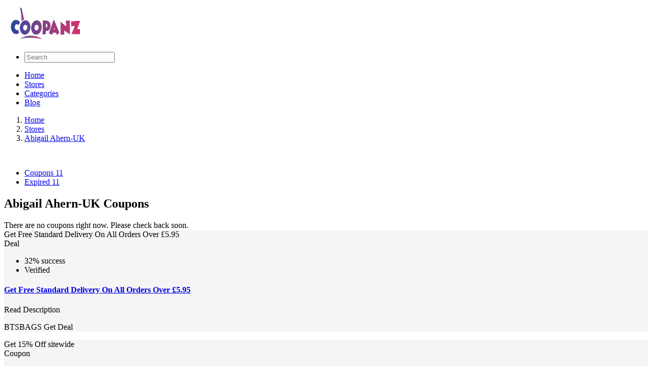

--- FILE ---
content_type: text/html; charset=UTF-8
request_url: https://coopanz.com/for/abigail-ahern-uk
body_size: 6515
content:
<!DOCTYPE html>
<html lang="en">

<head>
    <meta name="tradetracker-site-verification" content="73a24c51a97ca1a1b32a47cc948c9deb7f83303d" />
    <meta name="partnerboostverifycode" content="32dc01246faccb7f5b3cad5016dd5033">
    <meta name="commission-factory-verification" content="8a07f026867c43939132806c3c9dece8" >
   <meta name="google-site-verification" content="XLf1hLUqTKfIUVPvqqnZQWklUou07jnfLylN85gFehQ" />
    
    <!-- Google Tag Manager -->
    <script>(function(w,d,s,l,i){w[l]=w[l]||[];w[l].push({'gtm.start':
    new Date().getTime(),event:'gtm.js'});var f=d.getElementsByTagName(s)[0],
    j=d.createElement(s),dl=l!='dataLayer'?'&l='+l:'';j.async=true;j.src=
    'https://www.googletagmanager.com/gtm.js?id='+i+dl;f.parentNode.insertBefore(j,f);
    })(window,document,'script','dataLayer','GTM-W5QFFCNC');</script>
    <!-- End Google Tag Manager -->
    
    
    
      <meta charset="utf-8" />
      <meta name="viewport" content="width=device-width, initial-scale=1.0, maximum-scale=1.0, user-scalable=no" />
      
      <title>Abigail Ahern-UK Voucher And Discount Codes-Coopanz.com</title>
      
      <meta name="title" content="Abigail Ahern-UK Voucher And Discount Codes-Coopanz.com">
      <meta name="description" content="Founder Abigail Ahern is recognised amongst design aficionados, press and clients alike for her enchanting take on interiors.">
      <meta name="keywords" content="Get Free Standard Delivery On All Orders Over  £5.95,Abigail Ahern-UK,11,Nov,2025">
      <meta name="robots" content="index">
      <link rel="canonical" href="https://coopanz.com/for/abigail-ahern-uk" />
    <!--Meta Tag For facebook:-->
    <meta property="og:title" content="Abigail Ahern-UK Voucher And Discount Codes-Coopanz.com" />
    <meta property="og:description" content="Founder Abigail Ahern is recognised amongst design aficionados, press and clients alike for her enchanting take on interiors." /> 
    <meta property="og:locale" content="en_US" /> 
    <meta property="og:type" content="article" /> 
    <meta property="og:image" content="https://coopanz.com/images/stores/abi.jpg" /> 
    <meta property="og:image:alt" content="Abigail Ahern-UK" />
    <meta property="og:url" content="https://coopanz.com/for/abigail-ahern-uk" />

    <!--Meta Tags For Twitter:-->
    <meta name="twitter:card" content="summary" /> 
    <meta name="twitter:title" content="Abigail Ahern-UK Voucher And Discount Codes-Coopanz.com"> 
    <meta name="twitter:description" content="Founder Abigail Ahern is recognised amongst design aficionados, press and clients alike for her enchanting take on interiors." /> 
    <meta name="twitter:image:src" content="https://coopanz.com/images/stores/abi.jpg">
    <meta name="twitter:site" content="@Coopanz"> 
    <meta name="twitter:creator" content="@Coopanz">
            
      <meta http-equiv="X-UA-Compatible" content="IE=edge" />
      <link rel="icon" type="image/png" href="https://coopanz.com/images/favicon.png" />
      <link href="../assets/css/bootstrap.min.css" rel="stylesheet" type="text/css">
      <link href="../assets/css/icons.css" rel="stylesheet" type="text/css">
      <link href="../assets/css/animate.min.css" rel="stylesheet" type="text/css">
      <link href="../assets/css/animsition.min.css" rel="stylesheet" type="text/css">
      <link href="../owl.carousel/assets/owl.carousel.css" rel="stylesheet" type="text/css">
      <!-- Theme styles -->
      <link href="../assets/css/style.css" rel="stylesheet" type="text/css">
      <link href="../assets/css/custom.css" rel="stylesheet" type="text/css">
       
      <script id="code_script">
          
      </script> 
       
   </head>
   <body onload="popup_coupon();">
       
    <!-- Google Tag Manager (noscript) -->
    <noscript><iframe src="https://www.googletagmanager.com/ns.html?id=GTM-W5QFFCNC "
    height="0" width="0" style="display:none;visibility:hidden"></iframe></noscript>
    <!-- End Google Tag Manager (noscript) -->
      <div class="site-wrapper animsition" data-animsition-in="fade-in" data-animsition-out="fade-out">
         <!-- Navigation Bar-->
        <meta name="fo-verify" content="70448e77-ccee-40b6-95be-0e51fdfe9fd3">

<!-- Google Tag Manager -->
<script>
// (function(w,d,s,l,i){w[l]=w[l]||[];w[l].push({'gtm.start':
// new Date().getTime(),event:'gtm.js'});var f=d.getElementsByTagName(s)[0],
// j=d.createElement(s),dl=l!='dataLayer'?'&l='+l:'';j.async=true;j.src=
// 'https://www.googletagmanager.com/gtm.js?id='+i+dl;f.parentNode.insertBefore(j,f);
// })(window,document,'script','dataLayer','GTM-WWCFG9H');
</script>
<!-- End Google Tag Manager -->
<!-- Google Tag Manager (noscript) -->
<noscript><iframe src="https://www.googletagmanager.com/ns.html?id=GTM-WWCFG9H"
height="0" width="0" style="display:none;visibility:hidden"></iframe></noscript>
<!-- End Google Tag Manager (noscript) -->
  <header class="header">
            <div class="top-nav  navbar m-b-0 b-0">
               <div class="container">
                  <div class="row d-flex flex-wrap align-items-center">
                     <!-- LOGO -->
                     <div class="d-flex justify-content-between align-items-center">
                        <a href="https://coopanz.com/" class="logo m-auto"> <img width="168" height="74" src="https://coopanz.com/images/logo_footer.png" alt="Coopanz Logo" class="img-responsive" style="width: 168px;" > </a>
                        <a class="navbar-toggle">
                              <div class="lines"> <span></span> <span></span> <span></span> </div>
                           </a>
                     </div>
                     <!-- End Logo container-->
                     <div class="ms-auto w-100" style="max-width:400px;     padding: 0 30px 0 0;">
                        <ul class="nav navbar-nav navbar-right dropup pull-right w-100">
                           <li class="w-100">
                              <form role="search" class="app-search pull-right w-100" style="max-width:400px;">
                                 <div class="input-group w-100">
                                    <input onkeyup="search(this.value)" class="form-control w-100" placeholder="Search" aria-label="Text input with multiple buttons"> 
                                 </div>
                                 <a href="#" aria-label="search-icon"><i class="ti-search"></i></a> 
                              </form>
                           </li>
						 
						<div class="search col-md-4 w-100" id="searchResponse" style="display:none;">
							
						</div>
                         
                          
                        </ul>
						
						
                        <!--<div class="menu-item">-->
                           <!-- Mobile menu toggle-->
                           
                           <!-- End mobile menu toggle-->
                        <!--</div>-->
						
						
                     </div>
                  </div>
               </div>
            </div>
            <div class="navbar-custom shadow">
               <div class="container">
                  <div id="navigation">
                     <!-- Navigation Menu-->
                     <ul class="navigation-menu">
                        <li class=""> <a href="https://coopanz.com/"><i class="ti-home"></i> <span> Home </span> </a> </li>
                           <li class=""> <a href="https://coopanz.com/stores/"><i class="ti-shopping-cart-full"></i> <span> Stores </span> </a> </li>
						       <li class=""> <a href="https://coopanz.com/categories"><i class="ti-pin-alt"></i> <span> Categories </span> </a> </li>
						       
						       <!--<li class=""> <a href=""><i class="ti-pin-alt"></i> <span> Deals </span> </a> </li>-->
						       
						       <li class=""> <a href="https://coopanz.com/blog"><i class="ti-pin-alt"></i> <span> Blog </span> </a> </li>
						      
                        
                      
                     </ul>
                     <!-- End navigation menu  -->
                  </div>
               </div>
            </div>
         </header>
         
    <!--<nav class="navbar navbar-expand-lg navbar-dark py-0">-->
    <!--    <div class="d-flex justify-content-between align-items-center">-->
    <!--        <a class="navbar-brand m-0" href="https://coopanz.com/">-->
    <!--            <img src="https://coopanz.com/images/logo_footer.png" width="90" class="img-fluid" alt="">-->
    <!--        </a>-->
    <!--        <button class="navbar-toggler" type="button" data-toggle="collapse" data-target="#navbarSupportedContent"-->
    <!--            aria-controls="navbarSupportedContent" aria-expanded="false" aria-label="Toggle navigation">-->
    <!--            <span class="navbar-toggler-icon"></span>-->
    <!--        </button>-->
    <!--    </div>-->
    <!--    <form class="my-2 my-lg-0 order-0 order-lg-last mx-auto position-relative">-->
    <!--        <input class="form-control mr-xl-0 border rounded-lg" type="search" onclick="search(this)"-->
    <!--            placeholder="Find Your Coupons & Stores" aria-label="Find Your Coupons & Stores">-->
    <!--        <div-->
    <!--            class="position-absolute d-none bg-white w-100 border border-top-0 overflow-auto search_response-output">-->
    <!--            <ul class="list-unstyled pt-2 d-flex flex-column container-fluid d-none mb-0">-->
    <!--                <li class="mb-2">-->
    <!--                    <a href="#" class="text-dark text-decoration-none">-->
    <!--                        <div class="d-flex flex-row">-->
    <!--                            <img src="assets/images/shopping_cart.webp"-->
    <!--                                class="h-100 object-fit rounded-lg mr-1 search_response-img" height="100"-->
    <!--                                width="120" alt="">-->
    <!--                            <div class="overflow-hidden d-flex align-items-center">-->
    <!--                                <p class="text-uppercase small mb-0 text-center text-truncate">-->
    <!--                                    Holiday shopping Holiday shopping-->
    <!--                                </p>-->
    <!--                            </div>-->
    <!--                        </div>-->
    <!--                    </a>-->
    <!--                </li>-->
    <!--                <li class="mb-2">-->
    <!--                    <a href="#" class="text-dark text-decoration-none">-->
    <!--                        <div class="d-flex flex-row">-->
    <!--                            <img src="assets/images/shopping_cart.webp"-->
    <!--                                class="h-100 object-fit rounded-lg mr-1 search_response-img" height="100"-->
    <!--                                width="120" alt="">-->
    <!--                            <div class="overflow-hidden d-flex align-items-center">-->
    <!--                                <p class="text-uppercase small mb-0 text-center text-truncate">-->
    <!--                                    Holiday shopping Holiday shopping-->
    <!--                                </p>-->
    <!--                            </div>-->
    <!--                        </div>-->
    <!--                    </a>-->
    <!--                </li>-->
    <!--                <li class="mb-2">-->
    <!--                    <a href="#" class="text-dark text-decoration-none">-->
    <!--                        <div class="d-flex flex-row">-->
    <!--                            <img src="assets/images/shopping_cart.webp"-->
    <!--                                class="h-100 object-fit rounded-lg mr-1 search_response-img" height="100"-->
    <!--                                width="120" alt="">-->
    <!--                            <div class="overflow-hidden d-flex align-items-center">-->
    <!--                                <p class="text-uppercase small mb-0 text-center text-truncate">-->
    <!--                                    Holiday shopping Holiday shopping-->
    <!--                                </p>-->
    <!--                            </div>-->
    <!--                        </div>-->
    <!--                    </a>-->
    <!--                </li>-->
    <!--                <li class="mb-2">-->
    <!--                    <a href="#" class="text-dark text-decoration-none">-->
    <!--                        <div class="d-flex flex-row">-->
    <!--                            <img src="assets/images/shopping_cart.webp"-->
    <!--                                class="h-100 object-fit rounded-lg mr-1 search_response-img" height="100"-->
    <!--                                width="120" alt="">-->
    <!--                            <div class="overflow-hidden d-flex align-items-center">-->
    <!--                                <p class="text-uppercase small mb-0 text-center text-truncate">-->
    <!--                                    Holiday shopping Holiday shopping-->
    <!--                                </p>-->
    <!--                            </div>-->
    <!--                        </div>-->
    <!--                    </a>-->
    <!--                </li>-->
    <!--                <li class="mb-2">-->
    <!--                    <a href="#" class="text-dark text-decoration-none">-->
    <!--                        <div class="d-flex flex-row">-->
    <!--                            <img src="assets/images/shopping_cart.webp"-->
    <!--                                class="h-100 object-fit rounded-lg mr-1 search_response-img" height="100"-->
    <!--                                width="120" alt="">-->
    <!--                            <div class="overflow-hidden d-flex align-items-center">-->
    <!--                                <p class="text-uppercase small mb-0 text-center text-truncate">-->
    <!--                                    Holiday shopping Holiday shopping-->
    <!--                                </p>-->
    <!--                            </div>-->
    <!--                        </div>-->
    <!--                    </a>-->
    <!--                </li>-->
    <!--                <li class="mb-2">-->
    <!--                    <a href="#" class="text-dark text-decoration-none">-->
    <!--                        <div class="d-flex flex-row">-->
    <!--                            <img src="assets/images/shopping_cart.webp"-->
    <!--                                class="h-100 object-fit rounded-lg mr-1 search_response-img" height="100"-->
    <!--                                width="120" alt="">-->
    <!--                            <div class="overflow-hidden d-flex align-items-center">-->
    <!--                                <p class="text-uppercase small mb-0 text-center text-truncate">-->
    <!--                                    Holiday shopping Holiday shopping-->
    <!--                                </p>-->
    <!--                            </div>-->
    <!--                        </div>-->
    <!--                    </a>-->
    <!--                </li>-->
    <!--                <li class="mb-2">-->
    <!--                    <a href="#" class="text-dark text-decoration-none">-->
    <!--                        <div class="d-flex flex-row">-->
    <!--                            <img src="assets/images/shopping_cart.webp"-->
    <!--                                class="h-100 object-fit rounded-lg mr-1 search_response-img" height="100"-->
    <!--                                width="120" alt="">-->
    <!--                            <div class="overflow-hidden d-flex align-items-center">-->
    <!--                                <p class="text-uppercase small mb-0 text-center text-truncate">-->
    <!--                                    Holiday shopping Holiday shopping-->
    <!--                                </p>-->
    <!--                            </div>-->
    <!--                        </div>-->
    <!--                    </a>-->
    <!--                </li>-->
    <!--            </ul>-->
    <!--        </div>-->
    <!--    </form>-->
    <!--    <div class="collapse navbar-collapse" id="navbarSupportedContent">-->
    <!--        <ul class="navbar-nav mx-auto">-->
    <!--            <li class="nav-item active">-->
    <!--                <a class="nav-link" href="#">Travel</a>-->
    <!--            </li>-->
    <!--            <li class="nav-item">-->
    <!--                <a class="nav-link" href="#">Lifestyle</a>-->
    <!--            </li>-->
    <!--            <li class="nav-item">-->
    <!--                <a class="nav-link" href="#">Fitness and Sports</a>-->
    <!--            </li>-->
    <!--            <li class="nav-item">-->
    <!--                <a class="nav-link" href="#">Health and Beauty</a>-->
    <!--            </li>-->
    <!--            <li class="nav-item">-->
    <!--                <a class="nav-link" href="#">Home and Tech</a>-->
    <!--            </li>-->
    <!--        </ul>-->
    <!--    </div>-->
    <!--</nav>-->         <!-- Navigation ends -->
         <div class="breadcrmb-wrap hidden-xs">
            <div class="container">
                <div class="row">
                    <div class="col-sm-6">
                        <ol class="breadcrumb" itemscope itemtype="http://schema.org/BreadcrumbList">
                            <li itemprop="itemListElement" itemscope itemtype="http://schema.org/ListItem"  class="breadcrumb-item">
                                <a href="http://coopanz.com/" itemprop="item"  typeof="WebPage"> 
                                <span itemprop="name">Home</span></a> 
                                <meta property="position" content="1"> </li>
                            <li itemprop="itemListElement" itemscope itemtype="http://schema.org/ListItem"  class="breadcrumb-item ">
                                <a href="http://coopanz.com/stores/" itemprop="item"  typeof="WebPage">
                                    <span itemprop="name">Stores</span></a><meta property="position" content="2">
                                </li>
                            <li itemprop="itemListElement" itemscope itemtype="http://schema.org/ListItem"  class="breadcrumb-item active">
                                <a href="https://coopanz.com/for/abigail-ahern-uk" itemprop="item"  typeof="WebPage">
                                <span itemprop="name">Abigail Ahern-UK</span></a><meta property="position" content="3"></li>
                        </ol>
                    </div>
                </div>
            </div>
        </div>
		 <br>
         <section class="results">

            <div class="container">
               <div class="row">
               
                  <!--/col -->
                  <div class="col-sm-9">
                     <div class="widget-body">
                        <div class="widget">
                           <ul class="nav nav-tabs solo-nav responsive-tabs" id="myTab">
                              <li class="active"><a data-toggle="tab" href="#popular"><i class="ti-bar-chart"></i>Coupons <span class="badge badge-info">11</span> </a> </li>
                              <li class=""><a data-toggle="tab" href="#coupons"><i class="ti-cut"></i>Expired <span class="badge badge-danger">11</span></a> </li>
                           </ul>
                        </div>
                     </div>
                     <!--/widget -->
                     <h1>Abigail Ahern-UK Coupons</h1>
                     <!-- Tab panes -->
                     <div class="tab-content">
                        <div role="tabpanel" class="tab-pane single-coupon active" id="popular">
                        
								<label class="label label-info">There are no coupons right now. Please check back soon.</label>	
	                        
                           <!--/COUPON-->
                        </div>
                        <!-- / tabpanel -->
                        <div role="tabpanel" class="tab-pane single-coupon" id="coupons">
                            		 <div class="coupon-wrapper coupon-single" style="background:whitesmoke;">
                              <div class="row">
                                 <div class="coupon-data col-sm-2 text-center">
                                    <div class="savings text-center">
                                       <div>
                                          <div class="large">Get Free Standard Delivery On All Orders Over  £5.95</div>
                                          <div class="small"></div>
										  										  <div class="type">Deal</div>
										                                         </div>
                                    </div>
                                    <!-- end:Savings -->
                                 </div>
                                 <!-- end:Coupon data -->
                                 <div class="coupon-contain col-sm-7">
                                    <ul class="list-inline list-unstyled">
                                       
                                       <li class="popular label label-success">32% success</li>
                                       <li><span class="verified  text-success"><i class="ti-face-smile"></i>Verified</span> </li>
                                
                                    </ul>
                                    <h4 class="coupon-title"><a href="#">Get Free Standard Delivery On All Orders Over  £5.95</a></h4>
                                    <p data-toggle="collapse" data-target="#28335">Read Description</p>
                                    <p id="28335" class="collapse"></p>
                                  
                                    <!-- end:Coupon details -->
                                 </div>
                                 <!-- end:Coupon cont -->
                                 <div class="button-contain col-sm-3 text-center">
								   									  <p class="btn-code" onclick="window.open('https://scripts.affiliatefuture.com/AFClick.asp?affiliateID=346753&merchantID=7080&programmeID=25237&mediaID=0&tracking=&afsource=20&url=','_self'),window.open('https://coopanz.com/for/abigail-ahern-uk#coupon_popup-28335','_blank')"> <span class="partial-code">BTSBAGS</span> <span class="btn-hover">Get Deal</span> </p>
									                                    
                                 </div>
                              </div>
                              <!-- //row -->
                           </div>
		 <div class="coupon-wrapper coupon-single" style="background:whitesmoke;">
                              <div class="row">
                                 <div class="coupon-data col-sm-2 text-center">
                                    <div class="savings text-center">
                                       <div>
                                          <div class="large">Get 15% Off sitewide</div>
                                          <div class="small"></div>
										                                            <div class="type">Coupon</div>
										                                         </div>
                                    </div>
                                    <!-- end:Savings -->
                                 </div>
                                 <!-- end:Coupon data -->
                                 <div class="coupon-contain col-sm-7">
                                    <ul class="list-inline list-unstyled">
                                       
                                       <li class="popular label label-success">17% success</li>
                                       <li><span class="verified  text-success"><i class="ti-face-smile"></i>Verified</span> </li>
                                
                                    </ul>
                                    <h4 class="coupon-title"><a href="#">Get 15% Off sitewide</a></h4>
                                    <p data-toggle="collapse" data-target="#28336">Read Description</p>
                                    <p id="28336" class="collapse"></p>
                                  
                                    <!-- end:Coupon details -->
                                 </div>
                                 <!-- end:Coupon cont -->
                                 <div class="button-contain col-sm-3 text-center">
								                                       <p class="btn-code" onclick="window.open('https://scripts.affiliatefuture.com/AFClick.asp?affiliateID=346753&merchantID=7080&programmeID=25237&mediaID=0&tracking=&afsource=20&url=','_self'),window.open('https://coopanz.com/for/abigail-ahern-uk#coupon_popup-28336','_blank')" > <span class="partial-code">INTRO15</span> <span class="btn-hover">Get Code</span> </p>
									                                    
                                 </div>
                              </div>
                              <!-- //row -->
                           </div>
		 <div class="coupon-wrapper coupon-single" style="background:whitesmoke;">
                              <div class="row">
                                 <div class="coupon-data col-sm-2 text-center">
                                    <div class="savings text-center">
                                       <div>
                                          <div class="large">Get Up To 60% Off Selected Accessories</div>
                                          <div class="small"></div>
										  										  <div class="type">Deal</div>
										                                         </div>
                                    </div>
                                    <!-- end:Savings -->
                                 </div>
                                 <!-- end:Coupon data -->
                                 <div class="coupon-contain col-sm-7">
                                    <ul class="list-inline list-unstyled">
                                       
                                       <li class="popular label label-success">50% success</li>
                                       <li><span class="verified  text-success"><i class="ti-face-smile"></i>Verified</span> </li>
                                
                                    </ul>
                                    <h4 class="coupon-title"><a href="#">Get Up To 60% Off Selected Accessories</a></h4>
                                    <p data-toggle="collapse" data-target="#28337">Read Description</p>
                                    <p id="28337" class="collapse"></p>
                                  
                                    <!-- end:Coupon details -->
                                 </div>
                                 <!-- end:Coupon cont -->
                                 <div class="button-contain col-sm-3 text-center">
								   									  <p class="btn-code" onclick="window.open('https://scripts.affiliatefuture.com/AFClick.asp?affiliateID=346753&merchantID=7080&programmeID=25237&mediaID=0&tracking=&afsource=20&url=','_self'),window.open('https://coopanz.com/for/abigail-ahern-uk#coupon_popup-28337','_blank')"> <span class="partial-code">BTSBAGS</span> <span class="btn-hover">Get Deal</span> </p>
									                                    
                                 </div>
                              </div>
                              <!-- //row -->
                           </div>
		 <div class="coupon-wrapper coupon-single" style="background:whitesmoke;">
                              <div class="row">
                                 <div class="coupon-data col-sm-2 text-center">
                                    <div class="savings text-center">
                                       <div>
                                          <div class="large">Grab Up To 20% Off Selected Mirrors</div>
                                          <div class="small"></div>
										  										  <div class="type">Deal</div>
										                                         </div>
                                    </div>
                                    <!-- end:Savings -->
                                 </div>
                                 <!-- end:Coupon data -->
                                 <div class="coupon-contain col-sm-7">
                                    <ul class="list-inline list-unstyled">
                                       
                                       <li class="popular label label-success">41% success</li>
                                       <li><span class="verified  text-success"><i class="ti-face-smile"></i>Verified</span> </li>
                                
                                    </ul>
                                    <h4 class="coupon-title"><a href="#">Grab Up To 20% Off Selected Mirrors</a></h4>
                                    <p data-toggle="collapse" data-target="#28338">Read Description</p>
                                    <p id="28338" class="collapse"></p>
                                  
                                    <!-- end:Coupon details -->
                                 </div>
                                 <!-- end:Coupon cont -->
                                 <div class="button-contain col-sm-3 text-center">
								   									  <p class="btn-code" onclick="window.open('https://scripts.affiliatefuture.com/AFClick.asp?affiliateID=346753&merchantID=7080&programmeID=25237&mediaID=0&tracking=&afsource=20&url=','_self'),window.open('https://coopanz.com/for/abigail-ahern-uk#coupon_popup-28338','_blank')"> <span class="partial-code">BTSBAGS</span> <span class="btn-hover">Get Deal</span> </p>
									                                    
                                 </div>
                              </div>
                              <!-- //row -->
                           </div>
		 <div class="coupon-wrapper coupon-single" style="background:whitesmoke;">
                              <div class="row">
                                 <div class="coupon-data col-sm-2 text-center">
                                    <div class="savings text-center">
                                       <div>
                                          <div class="large">Accessories Collections From £25</div>
                                          <div class="small"></div>
										  										  <div class="type">Deal</div>
										                                         </div>
                                    </div>
                                    <!-- end:Savings -->
                                 </div>
                                 <!-- end:Coupon data -->
                                 <div class="coupon-contain col-sm-7">
                                    <ul class="list-inline list-unstyled">
                                       
                                       <li class="popular label label-success">30% success</li>
                                       <li><span class="verified  text-success"><i class="ti-face-smile"></i>Verified</span> </li>
                                
                                    </ul>
                                    <h4 class="coupon-title"><a href="#">Accessories Collections From £25</a></h4>
                                    <p data-toggle="collapse" data-target="#28339">Read Description</p>
                                    <p id="28339" class="collapse"></p>
                                  
                                    <!-- end:Coupon details -->
                                 </div>
                                 <!-- end:Coupon cont -->
                                 <div class="button-contain col-sm-3 text-center">
								   									  <p class="btn-code" onclick="window.open('https://scripts.affiliatefuture.com/AFClick.asp?affiliateID=346753&merchantID=7080&programmeID=25237&mediaID=0&tracking=&afsource=20&url=','_self'),window.open('https://coopanz.com/for/abigail-ahern-uk#coupon_popup-28339','_blank')"> <span class="partial-code">BTSBAGS</span> <span class="btn-hover">Get Deal</span> </p>
									                                    
                                 </div>
                              </div>
                              <!-- //row -->
                           </div>
		 <div class="coupon-wrapper coupon-single" style="background:whitesmoke;">
                              <div class="row">
                                 <div class="coupon-data col-sm-2 text-center">
                                    <div class="savings text-center">
                                       <div>
                                          <div class="large">Buy Flowers And Plants From £300</div>
                                          <div class="small"></div>
										  										  <div class="type">Deal</div>
										                                         </div>
                                    </div>
                                    <!-- end:Savings -->
                                 </div>
                                 <!-- end:Coupon data -->
                                 <div class="coupon-contain col-sm-7">
                                    <ul class="list-inline list-unstyled">
                                       
                                       <li class="popular label label-success">3% success</li>
                                       <li><span class="verified  text-success"><i class="ti-face-smile"></i>Verified</span> </li>
                                
                                    </ul>
                                    <h4 class="coupon-title"><a href="#">Buy Flowers And Plants From £300</a></h4>
                                    <p data-toggle="collapse" data-target="#28340">Read Description</p>
                                    <p id="28340" class="collapse"></p>
                                  
                                    <!-- end:Coupon details -->
                                 </div>
                                 <!-- end:Coupon cont -->
                                 <div class="button-contain col-sm-3 text-center">
								   									  <p class="btn-code" onclick="window.open('https://scripts.affiliatefuture.com/AFClick.asp?affiliateID=346753&merchantID=7080&programmeID=25237&mediaID=0&tracking=&afsource=20&url=','_self'),window.open('https://coopanz.com/for/abigail-ahern-uk#coupon_popup-28340','_blank')"> <span class="partial-code">BTSBAGS</span> <span class="btn-hover">Get Deal</span> </p>
									                                    
                                 </div>
                              </div>
                              <!-- //row -->
                           </div>
		 <div class="coupon-wrapper coupon-single" style="background:whitesmoke;">
                              <div class="row">
                                 <div class="coupon-data col-sm-2 text-center">
                                    <div class="savings text-center">
                                       <div>
                                          <div class="large">Otesa Bamboo Sofa Now £350</div>
                                          <div class="small"></div>
										  										  <div class="type">Deal</div>
										                                         </div>
                                    </div>
                                    <!-- end:Savings -->
                                 </div>
                                 <!-- end:Coupon data -->
                                 <div class="coupon-contain col-sm-7">
                                    <ul class="list-inline list-unstyled">
                                       
                                       <li class="popular label label-success">15% success</li>
                                       <li><span class="verified  text-success"><i class="ti-face-smile"></i>Verified</span> </li>
                                
                                    </ul>
                                    <h4 class="coupon-title"><a href="#">Otesa Bamboo Sofa Now £350</a></h4>
                                    <p data-toggle="collapse" data-target="#28341">Read Description</p>
                                    <p id="28341" class="collapse"></p>
                                  
                                    <!-- end:Coupon details -->
                                 </div>
                                 <!-- end:Coupon cont -->
                                 <div class="button-contain col-sm-3 text-center">
								   									  <p class="btn-code" onclick="window.open('https://scripts.affiliatefuture.com/AFClick.asp?affiliateID=346753&merchantID=7080&programmeID=25237&mediaID=0&tracking=&afsource=20&url=','_self'),window.open('https://coopanz.com/for/abigail-ahern-uk#coupon_popup-28341','_blank')"> <span class="partial-code">BTSBAGS</span> <span class="btn-hover">Get Deal</span> </p>
									                                    
                                 </div>
                              </div>
                              <!-- //row -->
                           </div>
		 <div class="coupon-wrapper coupon-single" style="background:whitesmoke;">
                              <div class="row">
                                 <div class="coupon-data col-sm-2 text-center">
                                    <div class="savings text-center">
                                       <div>
                                          <div class="large">Get  Up to 70% Off Clearance Sale</div>
                                          <div class="small"></div>
										  										  <div class="type">Deal</div>
										                                         </div>
                                    </div>
                                    <!-- end:Savings -->
                                 </div>
                                 <!-- end:Coupon data -->
                                 <div class="coupon-contain col-sm-7">
                                    <ul class="list-inline list-unstyled">
                                       
                                       <li class="popular label label-success">78% success</li>
                                       <li><span class="verified  text-success"><i class="ti-face-smile"></i>Verified</span> </li>
                                
                                    </ul>
                                    <h4 class="coupon-title"><a href="#">Get  Up to 70% Off Clearance Sale</a></h4>
                                    <p data-toggle="collapse" data-target="#28343">Read Description</p>
                                    <p id="28343" class="collapse"></p>
                                  
                                    <!-- end:Coupon details -->
                                 </div>
                                 <!-- end:Coupon cont -->
                                 <div class="button-contain col-sm-3 text-center">
								   									  <p class="btn-code" onclick="window.open('https://scripts.affiliatefuture.com/AFClick.asp?affiliateID=346753&merchantID=7080&programmeID=25237&mediaID=0&tracking=&afsource=20&url=','_self'),window.open('https://coopanz.com/for/abigail-ahern-uk#coupon_popup-28343','_blank')"> <span class="partial-code">BTSBAGS</span> <span class="btn-hover">Get Deal</span> </p>
									                                    
                                 </div>
                              </div>
                              <!-- //row -->
                           </div>
		 <div class="coupon-wrapper coupon-single" style="background:whitesmoke;">
                              <div class="row">
                                 <div class="coupon-data col-sm-2 text-center">
                                    <div class="savings text-center">
                                       <div>
                                          <div class="large">Get Up to 50% Off Furniture Range</div>
                                          <div class="small"></div>
										  										  <div class="type">Deal</div>
										                                         </div>
                                    </div>
                                    <!-- end:Savings -->
                                 </div>
                                 <!-- end:Coupon data -->
                                 <div class="coupon-contain col-sm-7">
                                    <ul class="list-inline list-unstyled">
                                       
                                       <li class="popular label label-success">6% success</li>
                                       <li><span class="verified  text-success"><i class="ti-face-smile"></i>Verified</span> </li>
                                
                                    </ul>
                                    <h4 class="coupon-title"><a href="#">Get Up to 50% Off Furniture Range</a></h4>
                                    <p data-toggle="collapse" data-target="#28344">Read Description</p>
                                    <p id="28344" class="collapse"></p>
                                  
                                    <!-- end:Coupon details -->
                                 </div>
                                 <!-- end:Coupon cont -->
                                 <div class="button-contain col-sm-3 text-center">
								   									  <p class="btn-code" onclick="window.open('https://scripts.affiliatefuture.com/AFClick.asp?affiliateID=346753&merchantID=7080&programmeID=25237&mediaID=0&tracking=&afsource=20&url=','_self'),window.open('https://coopanz.com/for/abigail-ahern-uk#coupon_popup-28344','_blank')"> <span class="partial-code">BTSBAGS</span> <span class="btn-hover">Get Deal</span> </p>
									                                    
                                 </div>
                              </div>
                              <!-- //row -->
                           </div>
		 <div class="coupon-wrapper coupon-single" style="background:whitesmoke;">
                              <div class="row">
                                 <div class="coupon-data col-sm-2 text-center">
                                    <div class="savings text-center">
                                       <div>
                                          <div class="large">Get Up to 50% Off Select Chairs and Sofas in the</div>
                                          <div class="small"></div>
										  										  <div class="type">Deal</div>
										                                         </div>
                                    </div>
                                    <!-- end:Savings -->
                                 </div>
                                 <!-- end:Coupon data -->
                                 <div class="coupon-contain col-sm-7">
                                    <ul class="list-inline list-unstyled">
                                       
                                       <li class="popular label label-success">50% success</li>
                                       <li><span class="verified  text-success"><i class="ti-face-smile"></i>Verified</span> </li>
                                
                                    </ul>
                                    <h4 class="coupon-title"><a href="#">Get Up to 50% Off Select Chairs and Sofas in the</a></h4>
                                    <p data-toggle="collapse" data-target="#28345">Read Description</p>
                                    <p id="28345" class="collapse"></p>
                                  
                                    <!-- end:Coupon details -->
                                 </div>
                                 <!-- end:Coupon cont -->
                                 <div class="button-contain col-sm-3 text-center">
								   									  <p class="btn-code" onclick="window.open('https://scripts.affiliatefuture.com/AFClick.asp?affiliateID=346753&merchantID=7080&programmeID=25237&mediaID=0&tracking=&afsource=20&url=','_self'),window.open('https://coopanz.com/for/abigail-ahern-uk#coupon_popup-28345','_blank')"> <span class="partial-code">BTSBAGS</span> <span class="btn-hover">Get Deal</span> </p>
									                                    
                                 </div>
                              </div>
                              <!-- //row -->
                           </div>
		 <div class="coupon-wrapper coupon-single" style="background:whitesmoke;">
                              <div class="row">
                                 <div class="coupon-data col-sm-2 text-center">
                                    <div class="savings text-center">
                                       <div>
                                          <div class="large">Sign Up And Get 15% Off</div>
                                          <div class="small"></div>
										  										  <div class="type">Deal</div>
										                                         </div>
                                    </div>
                                    <!-- end:Savings -->
                                 </div>
                                 <!-- end:Coupon data -->
                                 <div class="coupon-contain col-sm-7">
                                    <ul class="list-inline list-unstyled">
                                       
                                       <li class="popular label label-success">9% success</li>
                                       <li><span class="verified  text-success"><i class="ti-face-smile"></i>Verified</span> </li>
                                
                                    </ul>
                                    <h4 class="coupon-title"><a href="#">Sign Up And Get 15% Off</a></h4>
                                    <p data-toggle="collapse" data-target="#28346">Read Description</p>
                                    <p id="28346" class="collapse"></p>
                                  
                                    <!-- end:Coupon details -->
                                 </div>
                                 <!-- end:Coupon cont -->
                                 <div class="button-contain col-sm-3 text-center">
								   									  <p class="btn-code" onclick="window.open('https://scripts.affiliatefuture.com/AFClick.asp?affiliateID=346753&merchantID=7080&programmeID=25237&mediaID=0&tracking=&afsource=20&url=','_self'),window.open('https://coopanz.com/for/abigail-ahern-uk#coupon_popup-28346','_blank')"> <span class="partial-code">BTSBAGS</span> <span class="btn-hover">Get Deal</span> </p>
									                                    
                                 </div>
                              </div>
                              <!-- //row -->
                           </div>
                        </div>
                        
                     </div>
                     <!-- end: Tab content -->
                     <!-- Poplura stores -->
                    
                     <!-- end:Popular stores widget -->
                    
                  </div>
                     <div class="col-sm-3">
                     <div class="widget categories b-b-0">

                        <div class="inner-side shadow">
                      <div class="widget widget-add">
                             <a href ='https://burrow.com/
' target='_blank'> <img src = '/images/slider/coopanz-x-coopanz.gif' alt='banner' class='img-responsive' /> </a>                         </div>
                      </div>
                        <!-- /widget heading -->
                        <div class="widget-heading">
                           <h3 class="widget-title text-dark">
                              Related Stores
                           </h3>
                           <div class="clearfix"></div>
                        </div>
                        <div class="widget-body">
                           <!-- Sidebar navigation -->
                           <ul class="nav sidebar-nav">
                             
							 
		<li>
            <a href="https://coopanz.com/for/bombusbee">
        		<img src="https://coopanz.com/images/stores/sdfvgb.png" style="width:25px; height:25px" />
    		        Bombusbee 
        		<span class="sidebar-badge badge-circle">
        		    14                </span> 
            </a>
        </li>



    
		<li>
            <a href="https://coopanz.com/for/Thin-Lizzy-AU">
        		<img src="https://coopanz.com/images/stores/untitled-design-(72).png" style="width:25px; height:25px" />
    		        Thin Lizzy AU 
        		<span class="sidebar-badge badge-circle">
        		    21                </span> 
            </a>
        </li>



    
		<li>
            <a href="https://coopanz.com/for/Discount-School-Supply">
        		<img src="https://coopanz.com/images/stores/discount.png" style="width:25px; height:25px" />
    		        Discount School Supply 
        		<span class="sidebar-badge badge-circle">
        		    20                </span> 
            </a>
        </li>



    
		<li>
            <a href="https://coopanz.com/for/Ship7">
        		<img src="https://coopanz.com/images/stores/xscdfvrgtyhju.png" style="width:25px; height:25px" />
    		        Ship7 
        		<span class="sidebar-badge badge-circle">
        		    13                </span> 
            </a>
        </li>



    
		<li>
            <a href="https://coopanz.com/for/Baseus">
        		<img src="https://coopanz.com/images/stores/baseus.png" style="width:25px; height:25px" />
    		        Baseus 
        		<span class="sidebar-badge badge-circle">
        		    15                </span> 
            </a>
        </li>



    
		<li>
            <a href="https://coopanz.com/for/Voyage-Luggage">
        		<img src="https://coopanz.com/images/stores/vog.png" style="width:25px; height:25px" />
    		        Voyage Luggage 
        		<span class="sidebar-badge badge-circle">
        		    16                </span> 
            </a>
        </li>



    
		<li>
            <a href="https://coopanz.com/for/promeai">
        		<img src="https://coopanz.com/images/stores/promeai.png" style="width:25px; height:25px" />
    		        PromeAI 
        		<span class="sidebar-badge badge-circle">
        		    10                </span> 
            </a>
        </li>



    
		<li>
            <a href="https://coopanz.com/for/Dreame">
        		<img src="https://coopanz.com/images/stores/dv-fbgnhmutd,mhxf.png" style="width:25px; height:25px" />
    		        Dreame 
        		<span class="sidebar-badge badge-circle">
        		    10                </span> 
            </a>
        </li>



    
		<li>
            <a href="https://coopanz.com/for/KastKing">
        		<img src="https://coopanz.com/images/stores/kast.png" style="width:25px; height:25px" />
    		        KastKing 
        		<span class="sidebar-badge badge-circle">
        		    15                </span> 
            </a>
        </li>



    
		<li>
            <a href="https://coopanz.com/for/Eurooptic">
        		<img src="https://coopanz.com/images/stores/untitled-design-(83).png" style="width:25px; height:25px" />
    		        Eurooptic 
        		<span class="sidebar-badge badge-circle">
        		    19                </span> 
            </a>
        </li>



    
		<li>
            <a href="https://coopanz.com/for/Hammitt">
        		<img src="https://coopanz.com/images/stores/hammitt.png" style="width:25px; height:25px" />
    		        Hammitt 
        		<span class="sidebar-badge badge-circle">
        		    15                </span> 
            </a>
        </li>



    
		<li>
            <a href="https://coopanz.com/for/all-in-one-paint">
        		<img src="https://coopanz.com/images/stores/spy-optic-(45).png" style="width:25px; height:25px" />
    		        All In One Paint 
        		<span class="sidebar-badge badge-circle">
        		    15                </span> 
            </a>
        </li>



    
		<li>
            <a href="https://coopanz.com/for/KeyGeak">
        		<img src="https://coopanz.com/images/stores/spy-optic-(6).png" style="width:25px; height:25px" />
    		        KeyGeak 
        		<span class="sidebar-badge badge-circle">
        		    20                </span> 
            </a>
        </li>



    
		<li>
            <a href="https://coopanz.com/for/Snailax">
        		<img src="https://coopanz.com/images/stores/untitled-design-(66).png" style="width:25px; height:25px" />
    		        Snailax 
        		<span class="sidebar-badge badge-circle">
        		    13                </span> 
            </a>
        </li>



    
		<li>
            <a href="https://coopanz.com/for/Comfier">
        		<img src="https://coopanz.com/images/stores/untitled-design-(58).png" style="width:25px; height:25px" />
    		        Comfier 
        		<span class="sidebar-badge badge-circle">
        		    13                </span> 
            </a>
        </li>



    
		<li>
            <a href="https://coopanz.com/for/Flykitt">
        		<img src="https://coopanz.com/images/stores/spy-optic-(2).png" style="width:25px; height:25px" />
    		        Flykitt 
        		<span class="sidebar-badge badge-circle">
        		    15                </span> 
            </a>
        </li>



                                 
                           </ul>
                           <!-- Sidebar divider -->
                        </div>
                     </div>
                    
                  </div>
               </div>
            </div>
            
            <div class="dp-header">
               <div class="container">
                  <div class="row">
                     <div class="col-md-8 dph-info">
                        <img src="../images/stores/abi.jpg" class="profile-img" alt="Abigail Ahern-UK">
                        <div>
                           <h1 style="font-size: 26px;">Abigail Ahern-UK Voucher & Discount Codes</h1>
                           <p>
						   <h4 style="line-height: 1.4; margin-top: 0px; text-rendering: optimizelegibility; outline-offset: 0px !important;"><span style="text-align: center;">Founder Abigail Ahern is recognised amongst design aficionados, press and clients&nbsp;alike for her enchanting take on interiors. Abigail is an influential tastemaker, and has redefined the visual landscape with her unique&nbsp;style and bold approach. Her trendsetting designs have become synonymous with glamour, eclecticism and wit.</span></h4>                           </p>
                         
                        </div>
                     </div>
                     <div class="col-md-4 dph-reviews">
                        <p><span>2419<em></em></span>Views</p>
                        <p class="dph-rec"><i class="ti-cut"></i><span>11</span> Offers</p>
                     </div>
                  </div>
               </div>
            </div>
            
         </section>
         <!-- Footer -->
         <div class="gtranslate_wrapper"></div>

<footer id="footer">
    <div class="container" style="background-color: white; margin-top: 2em; font-family: 'Open Sans', sans-serif; padding-top: 2em; width:100%">
        <div class="row text-center">
            <div class="col-lg-4">
                <img width="196" height="87" src="/images/logo_footer.png" alt="#" class="img-responsive logo" style="    width: 14em;margin-bottom:0px">
                <p class="text-left">
                  Coopanz aims to provide our customers a place where they can look for all kind of promo codes and deals and become your ultimate sparing destination. Building a bridge between customer and retailers, to fulfill your shopping experience with great pleasure and with a hope that we will be your first priority when you start shopping online again. Our site most of the time is animated by our well worked structure to keep you from the inconvenience and trouble out of date coupons and invalid promo codes! We try our level best that you should not confront any trouble while shopping through our site.
    
                </p>
            </div>
            <div class="col-lg-4">
                <h5>
                 <strong>Useful Links</strong>
                </h5>
                <ul class="list-unstyled">
                  <li>
                    <a href="/about">About Us</a>
                  </li>
                  <li>
                   <a href="/privacy">Privacy Policy</a>
                  </li>
                  <li>
                   <a href="/terms">Terms & Conditions</a>
                  </li>
                  <li>
                   <a href="/terms-of-use">Terms of Use</a>
                  </li>
                  <li>
                   <a href="/impressum">Impressum</a>
                  </li>
                </ul>
            </div>
            <!--<div class="col-lg-2">-->
            <!--  <h5>-->
            <!--     <strong>Social</strong>-->
            <!--    </h5>-->
            <!--    <ul class="list-unstyled">-->
            <!--        <li><i class="ti-facebook"></i><a href="https://www.facebook.com/Coopanz-102001512422209">Facebook</a></li>-->
            <!--        <li><i class="ti-pinterest"></i><a href="https://www.pinterest.com/coopanz">Pinterest</a></li>-->
            <!--        <li><i class="ti-instagram"></i><a href="https://www.instagram.com/coopanz9/">Instagram</a></li>-->
                   
            <!--    </ul>-->
            <!--</div>-->
            <div class="col-lg-4">
              <div class="newsletter-form">
                 <h4><i class="ti-email"></i>Sign up for our weekly email newsletter with the best money-saving coupons.</h4>
                 <div class="input-group">
                    <input type="email" id="user_email" class="form-control input-lg" placeholder="Enter Your Email"> <span class="input-group-btn">
                    <div class="btn btn-danger btn-lg" onclick="newsLetter(window.location.href,'user_email');">
                        Subscribe
                    </div>
                    </span> 
                 </div>
                 <p><small>We’ll never share your email address with a third-party.</small> 
                 </p>
              </div>
            </div>
        </div>
        <div class="row">
            <div class="col-sm-12 text-center">
                <p>Copyright &copy; 2025 Coopanz Inc. All rights reserved.</p>
                <p style="color:red">Disclosure: We may receive a commission if our readers make a purchase using our links.</p>
            </div>
        </div>
    </div>
</footer>
               <!-- start modal -->
        <!-- Large modal -->
		<button data-toggle="modal" data-target=".couponModal" id="coupModalBtn" style="display:none;"></button>	
         <div class="coupon_modal modal fade couponModal" tabindex="-1"  role="dialog" id="modalBody">
           
         </div>
         <!-- end: Modall -->
      </div>
      <script src="https://cdn.jsdelivr.net/clipboard.js/1.5.13/clipboard.min.js"></script>
      <script src="../assets/js/jquery.min.js"></script>
      <script src="../assets/js/bootstrap.min.js"></script>
      <script src="../assets/js/animsition.min.js"></script>
      <script src="../owl.carousel/owl.carousel.min.js"></script>
      <script src="../assets/js/kupon.js"></script>
      <script src="../js/site.js"></script>
      <script src="https://cdn.gtranslate.net/widgets/latest/float.js" defer></script>
    <script src="https://coopanz.com/js/custom.js"></script>  
   
  
   </body>
</html>
